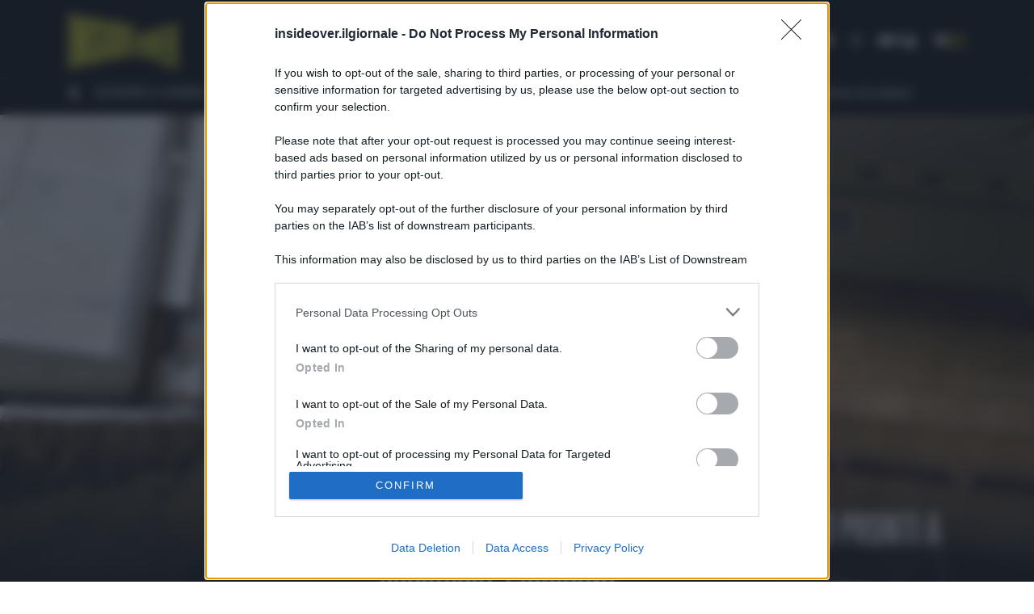

--- FILE ---
content_type: text/html; charset=UTF-8
request_url: https://it.insideover.com/politica/perche-i-repubblicani-americani-sono-pronti-a-scaricare-lucraina.html
body_size: 17363
content:
<!doctype html><html lang=it-IT><head><meta charset="utf-8"><meta http-equiv="x-ua-compatible" content="ie=edge"><meta name="viewport" content="width=device-width, initial-scale=1.0, user-scalable=0, minimum-scale=1.0, maximum-scale=1.0, shrink-to-fit=no"> <script async src="https://www.googletagmanager.com/gtag/js?id=G-MY35HHRN46"></script> <script>window.dataLayer = window.dataLayer || [];
      function gtag(){dataLayer.push(arguments);}
      gtag('js', new Date());

      gtag('config', 'G-MY35HHRN46');</script> <script src=https://assets.evolutionadv.it/insideover_com/insideover_com.new.js></script> <meta name='robots' content='index, follow, max-image-preview:large, max-snippet:-1, max-video-preview:-1'><style>img:is([sizes="auto" i], [sizes^="auto," i]){contain-intrinsic-size:3000px 1500px}</style><link rel=amphtml href=https://it.insideover.com/politica/perche-i-repubblicani-americani-sono-pronti-a-scaricare-lucraina.html/amp><title>Perché i repubblicani americani sono pronti a scaricare l&#039;Ucraina</title><meta name="description" content="Il partito repubblicano non vuole più aiutare Kiev. In ballo ci sono troppi soldi. E pure obiettivi più importanti in politica estera"><link rel=canonical href=https://it.insideover.com/politica/perche-i-repubblicani-americani-sono-pronti-a-scaricare-lucraina.html><meta property="og:locale" content="it_IT"><meta property="og:type" content="article"><meta property="og:title" content="Perché i repubblicani americani sono pronti a scaricare l&#039;Ucraina"><meta property="og:description" content="Il partito repubblicano non vuole più aiutare Kiev. In ballo ci sono troppi soldi. E pure obiettivi più importanti in politica estera"><meta property="og:url" content="https://it.insideover.com/politica/perche-i-repubblicani-americani-sono-pronti-a-scaricare-lucraina.html"><meta property="og:site_name" content="InsideOver"><meta property="article:published_time" content="2023-03-26T14:28:46+00:00"><meta property="article:modified_time" content="2023-03-26T14:28:48+00:00"><meta property="og:image" content="https://media.insideover.com/wp-content/uploads/2023/02/Agenzia_Fotogramma_FGR3756096-2-scaled.jpg"><meta property="og:image:width" content="2560"><meta property="og:image:height" content="1707"><meta property="og:image:type" content="image/jpeg"><meta name="author" content="Marco Valle"><meta name="twitter:card" content="summary_large_image"><meta name="twitter:label1" content="Scritto da"><meta name="twitter:data1" content="Marco Valle"><meta name="twitter:label2" content="Tempo di lettura stimato"><meta name="twitter:data2" content="3 minuti"> <script type=application/ld+json class=yoast-schema-graph>{"@context":"https://schema.org","@graph":[{"@type":"WebPage","@id":"https://it.insideover.com/politica/perche-i-repubblicani-americani-sono-pronti-a-scaricare-lucraina.html","url":"https://it.insideover.com/politica/perche-i-repubblicani-americani-sono-pronti-a-scaricare-lucraina.html","name":"Perché i repubblicani americani sono pronti a scaricare l'Ucraina","isPartOf":{"@id":"https://it.insideover.com/#website"},"primaryImageOfPage":{"@id":"https://it.insideover.com/politica/perche-i-repubblicani-americani-sono-pronti-a-scaricare-lucraina.html#primaryimage"},"image":{"@id":"https://it.insideover.com/politica/perche-i-repubblicani-americani-sono-pronti-a-scaricare-lucraina.html#primaryimage"},"thumbnailUrl":"https://media.insideover.com/wp-content/uploads/2023/02/Agenzia_Fotogramma_FGR3756096-2-scaled.jpg","datePublished":"2023-03-26T14:28:46+00:00","dateModified":"2023-03-26T14:28:48+00:00","author":{"@id":"https://it.insideover.com/#/schema/person/5e789500c44021d4fcbb4b86e4e86ff7"},"description":"Il partito repubblicano non vuole più aiutare Kiev. In ballo ci sono troppi soldi. E pure obiettivi più importanti in politica estera","breadcrumb":{"@id":"https://it.insideover.com/politica/perche-i-repubblicani-americani-sono-pronti-a-scaricare-lucraina.html#breadcrumb"},"inLanguage":"it-IT","potentialAction":[{"@type":"ReadAction","target":["https://it.insideover.com/politica/perche-i-repubblicani-americani-sono-pronti-a-scaricare-lucraina.html"]}]},{"@type":"ImageObject","inLanguage":"it-IT","@id":"https://it.insideover.com/politica/perche-i-repubblicani-americani-sono-pronti-a-scaricare-lucraina.html#primaryimage","url":"https://media.insideover.com/wp-content/uploads/2023/02/Agenzia_Fotogramma_FGR3756096-2-scaled.jpg","contentUrl":"https://media.insideover.com/wp-content/uploads/2023/02/Agenzia_Fotogramma_FGR3756096-2-scaled.jpg","width":2560,"height":1707,"caption":"Ucraina - Esercito Ucraino insieme a civili armati guerra Ukraine Russia, fronte occidentale (UCRAINA - 2022-03-08, Carlo Cozzoli) p.s. la foto e' utilizzabile nel rispetto del contesto in cui e' stata scattata, e senza intento diffamatorio del decoro delle persone rappresentate (FOTO REPERTORIO - 2023-02-24, Carlo Cozzoli) p.s. la foto e' utilizzabile nel rispetto del contesto in cui e' stata scattata, e senza intento diffamatorio del decoro delle persone rappresentate"},{"@type":"BreadcrumbList","@id":"https://it.insideover.com/politica/perche-i-repubblicani-americani-sono-pronti-a-scaricare-lucraina.html#breadcrumb","itemListElement":[{"@type":"ListItem","position":1,"name":"Home","item":"https://it.insideover.com/"},{"@type":"ListItem","position":2,"name":"Articoli","item":"https://it.insideover.com/articoli"},{"@type":"ListItem","position":3,"name":"Perché i repubblicani americani sono pronti a scaricare l&#8217;Ucraina"}]},{"@type":"WebSite","@id":"https://it.insideover.com/#website","url":"https://it.insideover.com/","name":"InsideOver","description":"Inside the news Over the world","potentialAction":[{"@type":"SearchAction","target":{"@type":"EntryPoint","urlTemplate":"https://it.insideover.com/?s={search_term_string}"},"query-input":{"@type":"PropertyValueSpecification","valueRequired":true,"valueName":"search_term_string"}}],"inLanguage":"it-IT"},{"@type":"Person","@id":"https://it.insideover.com/#/schema/person/5e789500c44021d4fcbb4b86e4e86ff7","name":"Marco Valle","image":{"@type":"ImageObject","inLanguage":"it-IT","@id":"https://it.insideover.com/#/schema/person/image/","url":"https://secure.gravatar.com/avatar/8cd6979255fbd3e292b4d938969266e7c37323896dfbcd93cf32ce5bf87b49c5?s=96&d=mm&r=g","contentUrl":"https://secure.gravatar.com/avatar/8cd6979255fbd3e292b4d938969266e7c37323896dfbcd93cf32ce5bf87b49c5?s=96&d=mm&r=g","caption":"Marco Valle"}}]}</script> <link rel=stylesheet id=wp-block-library-css href='https://it.insideover.com/wp-includes/css/dist/block-library/style.min.css?ver=6.8.2' type=text/css media=all><style id=global-styles-inline-css>/*<![CDATA[*/:root{--wp--preset--aspect-ratio--square:1;--wp--preset--aspect-ratio--4-3:4/3;--wp--preset--aspect-ratio--3-4:3/4;--wp--preset--aspect-ratio--3-2:3/2;--wp--preset--aspect-ratio--2-3:2/3;--wp--preset--aspect-ratio--16-9:16/9;--wp--preset--aspect-ratio--9-16:9/16;--wp--preset--color--black:#000;--wp--preset--color--cyan-bluish-gray:#abb8c3;--wp--preset--color--white:#fff;--wp--preset--color--pale-pink:#f78da7;--wp--preset--color--vivid-red:#cf2e2e;--wp--preset--color--luminous-vivid-orange:#ff6900;--wp--preset--color--luminous-vivid-amber:#fcb900;--wp--preset--color--light-green-cyan:#7bdcb5;--wp--preset--color--vivid-green-cyan:#00d084;--wp--preset--color--pale-cyan-blue:#8ed1fc;--wp--preset--color--vivid-cyan-blue:#0693e3;--wp--preset--color--vivid-purple:#9b51e0;--wp--preset--gradient--vivid-cyan-blue-to-vivid-purple:linear-gradient(135deg,rgba(6,147,227,1) 0%,rgb(155,81,224) 100%);--wp--preset--gradient--light-green-cyan-to-vivid-green-cyan:linear-gradient(135deg,rgb(122,220,180) 0%,rgb(0,208,130) 100%);--wp--preset--gradient--luminous-vivid-amber-to-luminous-vivid-orange:linear-gradient(135deg,rgba(252,185,0,1) 0%,rgba(255,105,0,1) 100%);--wp--preset--gradient--luminous-vivid-orange-to-vivid-red:linear-gradient(135deg,rgba(255,105,0,1) 0%,rgb(207,46,46) 100%);--wp--preset--gradient--very-light-gray-to-cyan-bluish-gray:linear-gradient(135deg,rgb(238,238,238) 0%,rgb(169,184,195) 100%);--wp--preset--gradient--cool-to-warm-spectrum:linear-gradient(135deg,rgb(74,234,220) 0%,rgb(151,120,209) 20%,rgb(207,42,186) 40%,rgb(238,44,130) 60%,rgb(251,105,98) 80%,rgb(254,248,76) 100%);--wp--preset--gradient--blush-light-purple:linear-gradient(135deg,rgb(255,206,236) 0%,rgb(152,150,240) 100%);--wp--preset--gradient--blush-bordeaux:linear-gradient(135deg,rgb(254,205,165) 0%,rgb(254,45,45) 50%,rgb(107,0,62) 100%);--wp--preset--gradient--luminous-dusk:linear-gradient(135deg,rgb(255,203,112) 0%,rgb(199,81,192) 50%,rgb(65,88,208) 100%);--wp--preset--gradient--pale-ocean:linear-gradient(135deg,rgb(255,245,203) 0%,rgb(182,227,212) 50%,rgb(51,167,181) 100%);--wp--preset--gradient--electric-grass:linear-gradient(135deg,rgb(202,248,128) 0%,rgb(113,206,126) 100%);--wp--preset--gradient--midnight:linear-gradient(135deg,rgb(2,3,129) 0%,rgb(40,116,252) 100%);--wp--preset--font-size--small:13px;--wp--preset--font-size--medium:20px;--wp--preset--font-size--large:36px;--wp--preset--font-size--x-large:42px;--wp--preset--spacing--20:0.44rem;--wp--preset--spacing--30:0.67rem;--wp--preset--spacing--40:1rem;--wp--preset--spacing--50:1.5rem;--wp--preset--spacing--60:2.25rem;--wp--preset--spacing--70:3.38rem;--wp--preset--spacing--80:5.06rem;--wp--preset--shadow--natural:6px 6px 9px rgba(0, 0, 0, 0.2);--wp--preset--shadow--deep:12px 12px 50px rgba(0, 0, 0, 0.4);--wp--preset--shadow--sharp:6px 6px 0px rgba(0, 0, 0, 0.2);--wp--preset--shadow--outlined:6px 6px 0px -3px rgba(255, 255, 255, 1), 6px 6px rgba(0, 0, 0, 1);--wp--preset--shadow--crisp:6px 6px 0px rgba(0, 0, 0, 1)}:where(body){margin:0}.wp-site-blocks>.alignleft{float:left;margin-right:2em}.wp-site-blocks>.alignright{float:right;margin-left:2em}.wp-site-blocks>.aligncenter{justify-content:center;margin-left:auto;margin-right:auto}:where(.is-layout-flex){gap:0.5em}:where(.is-layout-grid){gap:0.5em}.is-layout-flow>.alignleft{float:left;margin-inline-start:0;margin-inline-end:2em}.is-layout-flow>.alignright{float:right;margin-inline-start:2em;margin-inline-end:0}.is-layout-flow>.aligncenter{margin-left:auto !important;margin-right:auto !important}.is-layout-constrained>.alignleft{float:left;margin-inline-start:0;margin-inline-end:2em}.is-layout-constrained>.alignright{float:right;margin-inline-start:2em;margin-inline-end:0}.is-layout-constrained>.aligncenter{margin-left:auto !important;margin-right:auto !important}.is-layout-constrained>:where(:not(.alignleft):not(.alignright):not(.alignfull)){margin-left:auto !important;margin-right:auto !important}body .is-layout-flex{display:flex}.is-layout-flex{flex-wrap:wrap;align-items:center}.is-layout-flex>:is(*,div){margin:0}body .is-layout-grid{display:grid}.is-layout-grid>:is(*,div){margin:0}body{padding-top:0px;padding-right:0px;padding-bottom:0px;padding-left:0px}a:where(:not(.wp-element-button)){text-decoration:underline}:root :where(.wp-element-button,.wp-block-button__link){background-color:#32373c;border-width:0;color:#fff;font-family:inherit;font-size:inherit;line-height:inherit;padding:calc(0.667em + 2px) calc(1.333em + 2px);text-decoration:none}.has-black-color{color:var(--wp--preset--color--black) !important}.has-cyan-bluish-gray-color{color:var(--wp--preset--color--cyan-bluish-gray) !important}.has-white-color{color:var(--wp--preset--color--white) !important}.has-pale-pink-color{color:var(--wp--preset--color--pale-pink) !important}.has-vivid-red-color{color:var(--wp--preset--color--vivid-red) !important}.has-luminous-vivid-orange-color{color:var(--wp--preset--color--luminous-vivid-orange) !important}.has-luminous-vivid-amber-color{color:var(--wp--preset--color--luminous-vivid-amber) !important}.has-light-green-cyan-color{color:var(--wp--preset--color--light-green-cyan) !important}.has-vivid-green-cyan-color{color:var(--wp--preset--color--vivid-green-cyan) !important}.has-pale-cyan-blue-color{color:var(--wp--preset--color--pale-cyan-blue) !important}.has-vivid-cyan-blue-color{color:var(--wp--preset--color--vivid-cyan-blue) !important}.has-vivid-purple-color{color:var(--wp--preset--color--vivid-purple) !important}.has-black-background-color{background-color:var(--wp--preset--color--black) !important}.has-cyan-bluish-gray-background-color{background-color:var(--wp--preset--color--cyan-bluish-gray) !important}.has-white-background-color{background-color:var(--wp--preset--color--white) !important}.has-pale-pink-background-color{background-color:var(--wp--preset--color--pale-pink) !important}.has-vivid-red-background-color{background-color:var(--wp--preset--color--vivid-red) !important}.has-luminous-vivid-orange-background-color{background-color:var(--wp--preset--color--luminous-vivid-orange) !important}.has-luminous-vivid-amber-background-color{background-color:var(--wp--preset--color--luminous-vivid-amber) !important}.has-light-green-cyan-background-color{background-color:var(--wp--preset--color--light-green-cyan) !important}.has-vivid-green-cyan-background-color{background-color:var(--wp--preset--color--vivid-green-cyan) !important}.has-pale-cyan-blue-background-color{background-color:var(--wp--preset--color--pale-cyan-blue) !important}.has-vivid-cyan-blue-background-color{background-color:var(--wp--preset--color--vivid-cyan-blue) !important}.has-vivid-purple-background-color{background-color:var(--wp--preset--color--vivid-purple) !important}.has-black-border-color{border-color:var(--wp--preset--color--black) !important}.has-cyan-bluish-gray-border-color{border-color:var(--wp--preset--color--cyan-bluish-gray) !important}.has-white-border-color{border-color:var(--wp--preset--color--white) !important}.has-pale-pink-border-color{border-color:var(--wp--preset--color--pale-pink) !important}.has-vivid-red-border-color{border-color:var(--wp--preset--color--vivid-red) !important}.has-luminous-vivid-orange-border-color{border-color:var(--wp--preset--color--luminous-vivid-orange) !important}.has-luminous-vivid-amber-border-color{border-color:var(--wp--preset--color--luminous-vivid-amber) !important}.has-light-green-cyan-border-color{border-color:var(--wp--preset--color--light-green-cyan) !important}.has-vivid-green-cyan-border-color{border-color:var(--wp--preset--color--vivid-green-cyan) !important}.has-pale-cyan-blue-border-color{border-color:var(--wp--preset--color--pale-cyan-blue) !important}.has-vivid-cyan-blue-border-color{border-color:var(--wp--preset--color--vivid-cyan-blue) !important}.has-vivid-purple-border-color{border-color:var(--wp--preset--color--vivid-purple) !important}.has-vivid-cyan-blue-to-vivid-purple-gradient-background{background:var(--wp--preset--gradient--vivid-cyan-blue-to-vivid-purple) !important}.has-light-green-cyan-to-vivid-green-cyan-gradient-background{background:var(--wp--preset--gradient--light-green-cyan-to-vivid-green-cyan) !important}.has-luminous-vivid-amber-to-luminous-vivid-orange-gradient-background{background:var(--wp--preset--gradient--luminous-vivid-amber-to-luminous-vivid-orange) !important}.has-luminous-vivid-orange-to-vivid-red-gradient-background{background:var(--wp--preset--gradient--luminous-vivid-orange-to-vivid-red) !important}.has-very-light-gray-to-cyan-bluish-gray-gradient-background{background:var(--wp--preset--gradient--very-light-gray-to-cyan-bluish-gray) !important}.has-cool-to-warm-spectrum-gradient-background{background:var(--wp--preset--gradient--cool-to-warm-spectrum) !important}.has-blush-light-purple-gradient-background{background:var(--wp--preset--gradient--blush-light-purple) !important}.has-blush-bordeaux-gradient-background{background:var(--wp--preset--gradient--blush-bordeaux) !important}.has-luminous-dusk-gradient-background{background:var(--wp--preset--gradient--luminous-dusk) !important}.has-pale-ocean-gradient-background{background:var(--wp--preset--gradient--pale-ocean) !important}.has-electric-grass-gradient-background{background:var(--wp--preset--gradient--electric-grass) !important}.has-midnight-gradient-background{background:var(--wp--preset--gradient--midnight) !important}.has-small-font-size{font-size:var(--wp--preset--font-size--small) !important}.has-medium-font-size{font-size:var(--wp--preset--font-size--medium) !important}.has-large-font-size{font-size:var(--wp--preset--font-size--large) !important}.has-x-large-font-size{font-size:var(--wp--preset--font-size--x-large) !important}:where(.wp-block-post-template.is-layout-flex){gap:1.25em}:where(.wp-block-post-template.is-layout-grid){gap:1.25em}:where(.wp-block-columns.is-layout-flex){gap:2em}:where(.wp-block-columns.is-layout-grid){gap:2em}:root :where(.wp-block-pullquote){font-size:1.5em;line-height:1.6}/*]]>*/</style><link rel=stylesheet id=gn-frontend-gnfollow-style-css href='https://it.insideover.com/wp-content/plugins/gn-publisher/assets/css/gn-frontend-gnfollow.min.css?ver=1.5.23' type=text/css media=all><link rel=stylesheet id=woocommerce-layout-css href='https://it.insideover.com/wp-content/plugins/woocommerce/assets/css/woocommerce-layout.css?ver=10.0.4' type=text/css media=all><link rel=stylesheet id=woocommerce-smallscreen-css href='https://it.insideover.com/wp-content/plugins/woocommerce/assets/css/woocommerce-smallscreen.css?ver=10.0.4' type=text/css media='only screen and (max-width: 768px)'><link rel=stylesheet id=woocommerce-general-css href='https://it.insideover.com/wp-content/plugins/woocommerce/assets/css/woocommerce.css?ver=10.0.4' type=text/css media=all><style id=woocommerce-inline-inline-css>.woocommerce form .form-row .required{visibility:visible}</style><link rel=stylesheet id=brands-styles-css href='https://it.insideover.com/wp-content/plugins/woocommerce/assets/css/brands.css?ver=10.0.4' type=text/css media=all><link rel=stylesheet id=ywsbs-plans-css href='https://it.insideover.com/wp-content/plugins/yith-woocommerce-subscription-premium/assets/css/ywsbs-plans.css?ver=4.12.0' type=text/css media=all><link rel=stylesheet id=yith_ywsbs_frontend-css href='https://it.insideover.com/wp-content/plugins/yith-woocommerce-subscription-premium/assets/css/frontend.css?ver=4.12.0' type=text/css media=all><style id=yith_ywsbs_frontend-inline-css>.ywsbs-signup-fee{color:#467484}.ywsbs-trial-period{color:#467484}span.status.active{color:#b2ac00}span.status.paused{color:#34495e}span.status.pending{color:#d38a0b}span.status.overdue{color:#d35400}span.status.trial{color:#8e44ad}span.status.cancelled{color:#c0392b}span.status.expired{color:#bdc3c7}span.status.suspended{color:#e74c3c}</style><link rel=stylesheet id=sage/main.css-css href='https://it.insideover.com/wp-content/themes/insideover/dist/styles/main.css?ver=290920250225' type=text/css media=all> <script type=text/template id=tmpl-variation-template>
	<div class=woocommerce-variation-description>{{{ data.variation.variation_description }}}</div>
	<div class=woocommerce-variation-price>{{{ data.variation.price_html }}}</div>
	<div class=woocommerce-variation-availability>{{{ data.variation.availability_html }}}</div>
</script> <script type=text/template id=tmpl-unavailable-variation-template>
	<p role=alert>Questo prodotto non è disponibile. Scegli un&#039;altra combinazione.</p>
</script> <script src=https://it.insideover.com/wp-includes/js/jquery/jquery.min.js id=jquery-js></script> <script src="https://it.insideover.com/wp-content/plugins/woocommerce/assets/js/jquery-blockui/jquery.blockUI.min.js?ver=2.7.0-wc.10.0.4" id=jquery-blockui-js data-wp-strategy=defer></script> <script id=wc-add-to-cart-js-extra>var wc_add_to_cart_params = {"ajax_url":"\/wp-admin\/admin-ajax.php","wc_ajax_url":"\/?wc-ajax=%%endpoint%%","i18n_view_cart":"Visualizza carrello","cart_url":"https:\/\/it.insideover.com\/carrello","is_cart":"","cart_redirect_after_add":"no"};</script> <script src="https://it.insideover.com/wp-content/plugins/woocommerce/assets/js/frontend/add-to-cart.min.js?ver=10.0.4" id=wc-add-to-cart-js defer=defer data-wp-strategy=defer></script> <script src="https://it.insideover.com/wp-content/plugins/woocommerce/assets/js/js-cookie/js.cookie.min.js?ver=2.1.4-wc.10.0.4" id=js-cookie-js defer=defer data-wp-strategy=defer></script> <script id=woocommerce-js-extra>var woocommerce_params = {"ajax_url":"\/wp-admin\/admin-ajax.php","wc_ajax_url":"\/?wc-ajax=%%endpoint%%","i18n_password_show":"Mostra password","i18n_password_hide":"Nascondi password"};</script> <script src="https://it.insideover.com/wp-content/plugins/woocommerce/assets/js/frontend/woocommerce.min.js?ver=10.0.4" id=woocommerce-js defer=defer data-wp-strategy=defer></script> <script src="https://it.insideover.com/wp-includes/js/underscore.min.js?ver=1.13.7" id=underscore-js></script> <script id=wp-util-js-extra>var _wpUtilSettings = {"ajax":{"url":"\/wp-admin\/admin-ajax.php"}};</script> <script src="https://it.insideover.com/wp-includes/js/wp-util.min.js?ver=6.8.2" id=wp-util-js></script> <link rel=https://api.w.org/ href=https://it.insideover.com/wp-json/ ><link rel=alternate title=JSON type=application/json href=https://it.insideover.com/wp-json/wp/v2/posts/389899><link rel=EditURI type=application/rsd+xml title=RSD href=https://it.insideover.com/xmlrpc.php?rsd><meta name="generator" content="WordPress 6.8.2"><meta name="generator" content="WooCommerce 10.0.4"><link rel=shortlink href='https://it.insideover.com/?p=389899'><link rel=alternate title="oEmbed (JSON)" type=application/json+oembed href="https://it.insideover.com/wp-json/oembed/1.0/embed?url=https%3A%2F%2Fit.insideover.com%2Fpolitica%2Fperche-i-repubblicani-americani-sono-pronti-a-scaricare-lucraina.html"><link rel=alternate title="oEmbed (XML)" type=text/xml+oembed href="https://it.insideover.com/wp-json/oembed/1.0/embed?url=https%3A%2F%2Fit.insideover.com%2Fpolitica%2Fperche-i-repubblicani-americani-sono-pronti-a-scaricare-lucraina.html&#038;format=xml"> <!-- Meta Pixel Code --> <script>!function(f,b,e,v,n,t,s)
    {if(f.fbq)return;n=f.fbq=function(){n.callMethod?
    n.callMethod.apply(n,arguments):n.queue.push(arguments)};
    if(!f._fbq)f._fbq=n;n.push=n;n.loaded=!0;n.version='2.0';
    n.queue=[];t=b.createElement(e);t.async=!0;
    t.src=v;s=b.getElementsByTagName(e)[0];
    s.parentNode.insertBefore(t,s)}(window, document,'script',
    'https://connect.facebook.net/en_US/fbevents.js');
    fbq('init', '3926706630890948');
    fbq('track', 'PageView');</script> <noscript> <img height=1 width=1 style=display:none src="https://www.facebook.com/tr?id=3926706630890948&ev=PageView&noscript=1"> </noscript> <!-- End Meta Pixel Code -->	<noscript><style>.woocommerce-product-gallery{opacity:1 !important}</style></noscript><style>.recentcomments a{display:inline !important;padding:0 !important;margin:0 !important}</style><meta name="onesignal" content="wordpress-plugin"> <script>window.OneSignalDeferred = window.OneSignalDeferred || [];

      OneSignalDeferred.push(function(OneSignal) {
        var oneSignal_options = {};
        window._oneSignalInitOptions = oneSignal_options;

        oneSignal_options['serviceWorkerParam'] = { scope: '/' };
oneSignal_options['serviceWorkerPath'] = 'OneSignalSDKWorker.js.php';

        OneSignal.Notifications.setDefaultUrl("https://it.insideover.com");

        oneSignal_options['wordpress'] = true;
oneSignal_options['appId'] = '1d1b13ff-3ef5-4ffe-bb75-6cbea4f107a2';
oneSignal_options['allowLocalhostAsSecureOrigin'] = true;
oneSignal_options['welcomeNotification'] = { };
oneSignal_options['welcomeNotification']['title'] = "";
oneSignal_options['welcomeNotification']['message'] = "Grazie per esserti iscritto!";
oneSignal_options['path'] = "https://it.insideover.com/wp-content/plugins/onesignal-free-web-push-notifications/sdk_files/";
oneSignal_options['safari_web_id'] = "web.onesignal.auto.122898af-6461-4378-9cd0-e897364a2895";
oneSignal_options['promptOptions'] = { };
oneSignal_options['promptOptions']['actionMessage'] = "Ricevi gli ultimi aggiornamenti dal mondo con InsideOver";
oneSignal_options['promptOptions']['acceptButtonText'] = "Ricevi";
oneSignal_options['promptOptions']['cancelButtonText'] = "No, grazie";
              OneSignal.init(window._oneSignalInitOptions);
              OneSignal.Slidedown.promptPush()      });

      function documentInitOneSignal() {
        var oneSignal_elements = document.getElementsByClassName("OneSignal-prompt");

        var oneSignalLinkClickHandler = function(event) { OneSignal.Notifications.requestPermission(); event.preventDefault(); };        for(var i = 0; i < oneSignal_elements.length; i++)
          oneSignal_elements[i].addEventListener('click', oneSignalLinkClickHandler, false);
      }

      if (document.readyState === 'complete') {
           documentInitOneSignal();
      }
      else {
           window.addEventListener("load", function(event){
               documentInitOneSignal();
          });
      }</script> <link rel=icon href=https://media.insideover.com/wp-content/uploads/2019/04/cropped-logo-favicon-150x150.png sizes=32x32><link rel=icon href=https://media.insideover.com/wp-content/uploads/2019/04/cropped-logo-favicon-300x300.png sizes=192x192><link rel=apple-touch-icon href=https://media.insideover.com/wp-content/uploads/2019/04/cropped-logo-favicon-300x300.png><meta name="msapplication-TileImage" content="https://media.insideover.com/wp-content/uploads/2019/04/cropped-logo-favicon-300x300.png"><style id=wp-custom-css>.ywsbs-dropdown-wrapper{display:block;font-weight:bold;margin:16px 0}.ywsbs-dropdown-wrapper>a{outline:none;color:#212529;background-color:#eae522;border-color:#eae522;font-size:12px;padding:8px 12px}</style></head><body class="wp-singular post-template-default single single-post postid-389899 single-format-standard wp-embed-responsive wp-theme-insideoverresources it theme-insideover/resources woocommerce-no-js perche-i-repubblicani-americani-sono-pronti-a-scaricare-lucraina.html app-data index-data singular-data single-data single-post-data single-post-perche-i-repubblicani-americani-sono-pronti-a-scaricare-lucraina-data"><div class=nav-wrapper><nav class="navbar main-nav  navbar-dark social-menu"><div class=container><div class=inside-menu><div class=row><div class=col-3><div class=logo-header> <a href=https://it.insideover.com> <svg version=1.1 id=mainlogo xmlns=http://www.w3.org/2000/svg xmlns:xlink=http://www.w3.org/1999/xlink x=0px y=0px viewBox="0 0 139.8 72.5" style="enable-background:new 0 0 139.8 72.5;" xml:space=preserve> <g> <path d=M6.5,1.2V71L0,72.5V0L6.5,1.2z></path> <path d=M18.5,3.5l6.4,1.2v62.2l-6.4,1.4l-2.7-31.3l0,31.9l-6.6,1.5V1.7L15.6,3l2.8,30.3L18.5,3.5z></path> <path d=M43.2,34.6v24.9l-3.7,4.1l-8.4,1.9l-3.6-3.2V40l6.5-0.2V58l2.7-0.4V39.4l-9.2-7.7V9.2l3.6-3.3l8.9,1.7l3.1,4V27l-6.4-0.4l0-12.9l-2.7-0.4l-0.2,13.6L43.2,34.6z></path> <path d=M52.5,9.9v50.9l-6.5,1.5V8.7L52.5,9.9z></path> <path d=M73.4,56.2V13.9l11.8,2.2v4.7L79.9,20v11.4l5.3,0.1v4.4l-5.3,0.2V50l5.3-0.9v4.4L73.4,56.2z></path> <path d=M101.8,24l5.1-1.4l1.6,24.2l1.4-25l5-1.4l-3.6,41.7l-6.1-2.3L101.8,24z></path> <path d=M115.9,63.8V20.1l9.6-2.7v6l-4.6,1v13.4l4.6,0.1v6.1l-4.5-0.2V60l4.5,1.5v5.8L115.9,63.8z></path> <path d="M139.8,17.2l-2.5-3L127,17l0.1,50.9l4.9,1.9V44.5l2.8,0.2v26l4.9,1.8V43.6l-1.3-2.5l1.3-2.7V17.2z M134.9,38l-2.8,0V21.9l2.8-0.6V38z"></path> <path d="M87.6,27.8v25.7l12.6,4.6V24.3L87.6,27.8z M95.3,51.8L92.6,51V30.8l2.7-0.7V51.8z"></path> <path d="M67.4,12.8l-12.3-2.4v49.7l11.2-2.5l4.4-4.2V16.3L67.4,12.8z M64.3,52.7l-2.7,0.4V17.3l2.7,0.4V52.7z"></path> </g> </svg> </a></div></div><div class="col-9 d-flex justify-content-between align-items-center"> <span class="claim-menu d-none d-lg-block">Inside the news Over the world</span><div class="utility-menu d-flex flex-wrap align-items-center justify-content-end"><ul class="list-inline d-none d-sm-block"> <li class=list-inline-item> <a href=https://www.facebook.com/insideoveritalia/ target=_blank rel=noopener title=Facebook> <i class="fab fa-facebook-f"></i> </a> </li> <li class=list-inline-item> <a href=https://x.com/insideoverita target=_blank rel=noopener title=X> <i class="fab fa-twitter"></i> </a> </li> <li class=list-inline-item> <a href=https://www.instagram.com/insideover/ target=_blank rel=noopener title=Instagram> <i class="fab fa-instagram"></i> </a> </li> <li class=list-inline-item> <a href=https://www.youtube.com/c/insideover target=_blank rel=noopener title=YouTube> <i class="fab fa-youtube"></i> </a> </li></ul><ul class="language-switcher list-inline"> <li class=list-inline-item> <span id=search-toggl-it title="Cerca nel sito" role=button> <i class="fas fa-search"></i> </span> </li></ul><ul class="list-inline mb-0"> <li class=list-inline-item> <a href=https://it.insideover.com/mio-account title=Account> <i class="fas fa-user"></i> </a> </li> <li class=list-inline-item> <a href=https://it.insideover.com/carrello title=Carrello> <i class="fas fa-cart-arrow-down"></i> </a> </li></ul><div class="hamburger d-flex align-items-center"> <button class="navbar-toggler collapsed"> <span class="icon-bar top-bar"></span> <span class="icon-bar middle-bar"></span> <span class="icon-bar bottom-bar"></span> <span class=sr-only>Toggle navigation</span> <i class="fas fa-times"></i> </button></div></div></div></div></div></div><div class=topic-menu-container><div class=container><div class="topic-bar d-flex"> <span class="hot-topic-title pr-1"><i class="fas fa-fire-alt"></i></span><div class=menu-topic-it-container><ul id=menu-topic-it-1 class="topic-menu mb-0 list-unstyled"><li class="menu-item menu-item-type-custom menu-item-object-custom menu-item-496998"><a href=https://it.insideover.com/academy>SCOPRI I CORSI</a></li> <li class="menu-item menu-item-type-custom menu-item-object-custom menu-item-493635"><a href=https://it.insideover.com/topic/media-potere>Media e Potere</a></li> <li class="menu-item menu-item-type-custom menu-item-object-custom menu-item-492557"><a href=https://it.insideover.com/segnalazioni-protette>SEGNALAZIONI PROTETTE</a></li> <li class="menu-item menu-item-type-custom menu-item-object-custom menu-item-464682"><a href=https://it.insideover.com/topic/guerra-di-gaza>Gaza</a></li> <li class="menu-item menu-item-type-custom menu-item-object-custom menu-item-465193"><a href=https://it.insideover.com/topic/osint>OSINT</a></li> <li class="menu-item menu-item-type-custom menu-item-object-custom menu-item-469524"><a href=https://it.insideover.com/topic/geopolitica-della-salute>Geopolitica della salute</a></li> <li class="menu-item menu-item-type-custom menu-item-object-custom menu-item-491581"><a href=https://it.insideover.com/topic/economia-circolare>Economia circolare</a></li></ul></div></div></div></div><div class=progress-container><div class=progress-bar id=myBar></div></div><div id=searchResponsive class="animated bounceInRight"><div class=container><div class=col-md-12><form id=search-form-wp action=https://it.insideover.com/ > <input id=wp-search-input class=search-input type=text name=s> <img src=https://it.insideover.com/wp-content/themes/insideover/dist/images/x.png class="fas closingspan"></form></div></div></div></nav><div id=navbarResponsive class="animated bounceInRight"><div class=container><h3>TEMI</h3><div class=menu-temi-container><ul id=menu-temi class="menu-category-list list-unstyled"><li id=menu-item-418982 class="menu-item menu-item-type-taxonomy menu-item-object-category menu-item-418982"><a href=https://it.insideover.com/category/ambiente>Ambiente</a></li> <li id=menu-item-469296 class="menu-item menu-item-type-taxonomy menu-item-object-category menu-item-469296"><a href=https://it.insideover.com/category/investimenti-e-trading>Borsa e Trading</a></li> <li id=menu-item-418983 class="menu-item menu-item-type-taxonomy menu-item-object-category menu-item-418983"><a href=https://it.insideover.com/category/criminalita>Criminalità</a></li> <li id=menu-item-418984 class="menu-item menu-item-type-taxonomy menu-item-object-category menu-item-418984"><a href=https://it.insideover.com/category/difesa>Difesa</a></li> <li id=menu-item-418985 class="menu-item menu-item-type-taxonomy menu-item-object-category menu-item-418985"><a href=https://it.insideover.com/category/donne>Donne</a></li> <li id=menu-item-418986 class="menu-item menu-item-type-taxonomy menu-item-object-category menu-item-418986"><a href=https://it.insideover.com/category/economia>Economia e Finanza</a></li> <li id=menu-item-418987 class="menu-item menu-item-type-taxonomy menu-item-object-category menu-item-418987"><a href=https://it.insideover.com/category/energia>Energia</a></li> <li id=menu-item-469297 class="menu-item menu-item-type-taxonomy menu-item-object-category menu-item-469297"><a href=https://it.insideover.com/category/geopolitica-della-salute>Geopolitica della salute</a></li> <li id=menu-item-418988 class="menu-item menu-item-type-taxonomy menu-item-object-category menu-item-418988"><a href=https://it.insideover.com/category/guerra>Guerra</a></li> <li id=menu-item-418989 class="menu-item menu-item-type-taxonomy menu-item-object-category menu-item-418989"><a href=https://it.insideover.com/category/migrazioni>Migrazioni</a></li> <li id=menu-item-418990 class="menu-item menu-item-type-taxonomy menu-item-object-category menu-item-418990"><a href=https://it.insideover.com/category/nazionalismi>Nazionalismi</a></li> <li id=menu-item-418991 class="menu-item menu-item-type-taxonomy menu-item-object-category current-post-ancestor current-menu-parent current-post-parent menu-item-418991"><a href=https://it.insideover.com/category/politica>Politica</a></li> <li id=menu-item-418992 class="menu-item menu-item-type-taxonomy menu-item-object-category menu-item-418992"><a href=https://it.insideover.com/category/religioni>Religioni</a></li> <li id=menu-item-418993 class="menu-item menu-item-type-taxonomy menu-item-object-category menu-item-418993"><a href=https://it.insideover.com/category/societa>Società</a></li> <li id=menu-item-418994 class="menu-item menu-item-type-taxonomy menu-item-object-category menu-item-418994"><a href=https://it.insideover.com/category/storia>Storia</a></li> <li id=menu-item-418995 class="menu-item menu-item-type-taxonomy menu-item-object-category menu-item-418995"><a href=https://it.insideover.com/category/tecnologia>Tecnologia</a></li> <li id=menu-item-418996 class="menu-item menu-item-type-taxonomy menu-item-object-category menu-item-418996"><a href=https://it.insideover.com/category/terrorismo>Terrorismo</a></li></ul></div><div class=menu-primary-menu-container><ul id=menu-primary-menu class=list-unstyled><li id=menu-item-475393 class="menu-item menu-item-type-post_type menu-item-object-page menu-item-475393"><a href=https://it.insideover.com/abbonamenti-standard>ABBONAMENTI STANDARD</a></li> <li id=menu-item-201281 class="menu-item menu-item-type-post_type menu-item-object-page current_page_parent menu-item-201281"><a href=https://it.insideover.com/articoli>ARTICOLI</a></li> <li id=menu-item-325353 class="menu-item menu-item-type-post_type menu-item-object-page menu-item-325353"><a href=https://it.insideover.com/academy>THE NEWSROOM ACADEMY</a></li> <li id=menu-item-202449 class="menu-item menu-item-type-post_type_archive menu-item-object-reportage menu-item-202449"><a href=https://it.insideover.com/reportage>REPORTAGE</a></li> <li id=menu-item-208067 class="menu-item menu-item-type-post_type_archive menu-item-object-video menu-item-208067"><a href=https://it.insideover.com/video>VIDEO</a></li> <li id=menu-item-208560 class="menu-item menu-item-type-post_type_archive menu-item-object-gallery menu-item-208560"><a href=https://it.insideover.com/gallery>GALLERY</a></li></ul></div><div class=menu-secondary-menu-container><ul id=menu-secondary-menu class="small list-unstyled"><li id=menu-item-237486 class="menu-item menu-item-type-post_type menu-item-object-page menu-item-237486"><a href=https://it.insideover.com/chi-siamo>CHI SIAMO</a></li> <li id=menu-item-237487 class="menu-item menu-item-type-post_type menu-item-object-page menu-item-237487"><a href=https://it.insideover.com/diventa-nostro-partner>DIVENTA NOSTRO PARTNER</a></li> <li id=menu-item-204336 class="menu-item menu-item-type-post_type menu-item-object-page menu-item-privacy-policy menu-item-204336"><a rel=privacy-policy href=https://it.insideover.com/privacy-policy>PRIVACY POLICY</a></li> <li id=menu-item-475392 class="menu-item menu-item-type-post_type menu-item-object-page menu-item-475392"><a href=https://it.insideover.com/abbonamenti-standard>ABBONAMENTI STANDARD</a></li></ul></div><ul class="small list-unstyled"> <li class="menu-item list-unstyled-item"> <a href=# onclick=window.optiload.showConsentUi()> PRIVACY SETTINGS </a> </li></ul><div class="menu_social pb-5"><div class=row><div class="col-md-12 social"><h3>SEGUICI SU</h3></div></div><div class="d-flex align-items-center pt-4 pb-3"> <a href=https://www.facebook.com/insideoveritalia/ target=_blank rel=noopener> <i class="fab fa-facebook-f"></i> </a> <a href=https://twitter.com/insideoverita target=_blank rel=noopener> <i class="fab fa-twitter"></i> </a> <a href=https://www.instagram.com/insideover/ target=_blank rel=noopener> <i class="fab fa-instagram"></i> </a> <a href=https://www.youtube.com/c/insideover target=_blank rel=noopener> <i class="fab fa-youtube"></i> </a></div> <span class=pt-3>Inside the news over the world</span></div></div></div></div><div class=gtm-dimensions id=gtm-dimensions data-cd-2=articolo data-cd-4="Marco Valle" data-cd-6=Ucraina data-cd-7="Volodymyr Zelensky" data-cd-8=Politica data-cd-9="Guerra in Ucraina" data-cd-10="2023-03-26 16"></div><div class="wrap  " role=document><div class=scroll-sentinal></div><div class=content><main class=main><div class="apertura single-apertura"> <img width=2560 height=1707 src=https://media.insideover.com/wp-content/uploads/2023/02/Agenzia_Fotogramma_FGR3756096-2-2560x1707.jpg class="attachment-4k-no-crop size-4k-no-crop wp-post-image" alt loading=eager style="object-fit: cover; width: 100%; height: 100%; object-position: center center;" decoding=async srcset="https://media.insideover.com/wp-content/uploads/2023/02/Agenzia_Fotogramma_FGR3756096-2-scaled.jpg 2560w, https://media.insideover.com/wp-content/uploads/2023/02/Agenzia_Fotogramma_FGR3756096-2-scaled.jpg 300w, https://media.insideover.com/wp-content/uploads/2023/02/Agenzia_Fotogramma_FGR3756096-2-scaled.jpg 1024w, https://media.insideover.com/wp-content/uploads/2023/02/Agenzia_Fotogramma_FGR3756096-2-scaled.jpg 768w, https://media.insideover.com/wp-content/uploads/2023/02/Agenzia_Fotogramma_FGR3756096-2-scaled.jpg 1536w, https://media.insideover.com/wp-content/uploads/2023/02/Agenzia_Fotogramma_FGR3756096-2-scaled.jpg 2048w" sizes="(max-width: 2560px) 100vw, 2560px"><div class="content_apertura d-flex align-items-end"><div class=container><div class="col-lg-8 offset-lg-4"> <a href=https://it.insideover.com/politica/perche-i-repubblicani-americani-sono-pronti-a-scaricare-lucraina.html title="Perché i repubblicani americani sono pronti a scaricare l&#8217;Ucraina"><h1>Perché i repubblicani americani sono pronti a scaricare l&#8217;Ucraina</h1> </a></div></div></div></div><div class=apertura-sostienici><div class=infinite-item-end></div><div class=lancio-editoriale style="background-image: url(https://media.insideover.com/wp-content/uploads/2023/05/Stampante_Stampa_Nero.jpg); background-color: #000;"><div class="box-editoriale-container d-flex flex-column justify-content-center"><div class=box-editoriale>ISCRIVITI ALLE ANTEPRIME GRATUITE</div> <a class="btn btn-secondary" href=https://it.insideover.com/academy/dalla-finanza-al-reportage-scopri-i-nuovi-corsi-di-insideover-iscriviti-alle-anteprime-gratuite.html>SCOPRI I NOSTRI CORSI</a></div></div></div><div class=container><div class=post-single><div class=row><aside class="sidebar col-lg-4 mb-5 mb-md-0"><div class="d-lg-block d-none"><div class=newsletter-widget style="max-width: 100%"><h3 class="newsletter_widget__title">Vuoi ricevere le nostre newsletter?</h3><form action=/iscriviti-alla-newsletter/ method=GET> <input type=email placeholder="Inserisci la tua e-mail" name=widget-email required> <input type=submit value="Iscriviti ora" class="btn btn-secondary"></form></div></div><div class="banner-widget mb-4"><div class=sticky-wrapper style=margin-top:10px;><div class="gptslot sticky evo-sidesticky" data-adunitid=5 data-addesktop=true></div></div></div><div class="banner-widget mb-4"><div class="gptslot evo-btf" data-adunitid=3 data-admobile=true></div></div></aside><div class=col-lg-8><div class=jscroll><div><article class="post-389899 post type-post status-publish format-standard has-post-thumbnail hentry category-politica tag-guerra-in-ucraina autori-marco-valle persone-volodymyr-zelensky aree-geografiche-ucraina"><div class=content-article><header class=post-header><div class=row><div class="info-data col-7"> <a href=https://it.insideover.com/category/politica rel="category tag">Politica</a> <span class=category-element>/</span><p class=post-meta> <a href=https://it.insideover.com/autore/marco-valle> <span class=author_meta>Marco Valle </span> </a><div class=post-header__date> <time datetime=2023-03-26T14:28:46+00:00>26 Marzo 2023</time></div></p></div><div class="col-5 text-right"><ul class="post-social list-inline mb-0"> <li class=list-inline-item> <a class=fb href="https://www.facebook.com/sharer/sharer.php?u=https://it.insideover.com/politica/perche-i-repubblicani-americani-sono-pronti-a-scaricare-lucraina.html" target=_blank rel=noopener data-social=facebook> <i class="fab fa-facebook-f"></i> </a> </li> <li class=list-inline-item> <a class=tw href="https://twitter.com/intent/tweet?text=Perché i repubblicani americani sono pronti a scaricare l&#8217;Ucraina&amp;url=https://it.insideover.com/politica/perche-i-repubblicani-americani-sono-pronti-a-scaricare-lucraina.html&amp;via=insideover_ita" target=_blank rel=noopener data-social=twitter > <i class="fab fa-twitter"></i> </a> </li> <li class="list-inline-item d-md-none"> <a class=wh href="whatsapp://send?text=https://it.insideover.com/politica/perche-i-repubblicani-americani-sono-pronti-a-scaricare-lucraina.html" data-action=share/whatsapp/share rel=noopener data-social=whatsapp > <i class="fab fa-whatsapp"></i> </a> </li></ul></div></div></header><div class=entry-content><p>La<strong> guerra in Ucraina</strong> sostenuta e alimentata da <strong>Joe Biden</strong> convince sempre meno i repubblicani americani. Se l’ex vice presidente Mike Pence, ormai inviso dalla base del Grand Old Party, mantiene una linea bipartisan e filo Kiev lo speaker repubblicano della Camera Kevin McCarthy ha appena respinto al mittente l’invito di <strong>Volodomyr Zelensky</strong> a visitare l’Ucraina ribadendo che &#8220;il tempo degli assegni in bianco è terminato&#8221;. Una posizione pienamente condivisa dai deputati di <em>Make America Great Again</em>, la corrente trumpiana e isolazionista che condiziona sempre più gli equilibri del gruppo parlamentare.</p><p>Accanto ai deputati vi sono poi gli altri pezzi da Novanta del partito, tra tutti <strong>Ron DeSantis</strong>, il popolarissimo governatore della Florida e probabile (<strong>Donald Trump</strong> permettendo) prossimo candidato del Gop alla Casa Bianca. Per l’astro nascente dei repubblicani il conflitto si riduce ad &#8220;una disputa territoriale tra Russia ed Ucraina&#8221; e non tocca &#8220;i vitali interessi nazionali statunitensi&#8221;. Di conseguenza basta con l’invio massiccio di armi sofisticate come aerei F16, missili a lunga gittata e tanti denari a fondo perduto. Rispondendo a Tucker Carlson, il giornalista di punta della catena di <em>Fox News</em> (lui pure estremamente critico su Zelensky and <em>friends</em>…), DeSantis ha accusato Biden d’aver svuotato gli arsenali militari e “regalato” la Russia alla Cina, il vero e unico nemico globale degli States. &#8220;Non possiamo dare la priorità a una guerra straniera che non ci riguarda, il tutto a detrimento della nostra sicurezza&#8221;. Per il governatore, autonominatosi campione della lotta all’immigrazione clandestina, la vera emergenza, oltre a Pechino, resta la porosa <strong>frontiera messicana</strong>. Dunque invece di sprecare risorse per la periferica Ucraina serve un massiccio impegno al confine meridionale per fermare l’invasione dei “<em>latinos</em>”.</p><div class="post-strip pt-3 pb-3 d-none d-md-block text-center"> <a href=https://it.insideover.com/course-landing/reportage-la-fotografia-che-racconta class=d-block> <img decoding=async width=810 height=150 src=https://media.insideover.com/wp-content/uploads/2026/01/STRIP-Desktop-CORSO-TAMBORRA-1.jpg class=img-fluid alt srcset="https://media.insideover.com/wp-content/uploads/2026/01/STRIP-Desktop-CORSO-TAMBORRA-1.jpg 810w, https://media.insideover.com/wp-content/uploads/2026/01/STRIP-Desktop-CORSO-TAMBORRA-1.jpg 300w, https://media.insideover.com/wp-content/uploads/2026/01/STRIP-Desktop-CORSO-TAMBORRA-1.jpg 768w, https://media.insideover.com/wp-content/uploads/2026/01/STRIP-Desktop-CORSO-TAMBORRA-1.jpg 600w" sizes="(max-width: 810px) 100vw, 810px"> </a></div><div class="post-strip pt-3 pb-3 d-md-none text-center"> <a href=https://it.insideover.com/course-landing/reportage-la-fotografia-che-racconta class=d-block> <img decoding=async width=320 height=189 src=https://media.insideover.com/wp-content/uploads/2026/01/STRIP-Mobile-CORSO-TAMBORRA-1.jpg class=img-fluid alt srcset="https://media.insideover.com/wp-content/uploads/2026/01/STRIP-Mobile-CORSO-TAMBORRA-1.jpg 320w, https://media.insideover.com/wp-content/uploads/2026/01/STRIP-Mobile-CORSO-TAMBORRA-1.jpg 300w" sizes="(max-width: 320px) 100vw, 320px"> </a></div><p>Affermazioni e toni che trovano concordi Kristi Noem, la potente governatrice del Dakota, per cui l’Ucraina si riduce a &#8220;un Paese di corrotti e affaristi&#8221; e la guerra è nulla più che &#8220;un affare interno dell’Europa&#8221;, e all’influente deputata Marjorie Taylor Green che sposa in pieno la narrazione putiniana ricordando tante le promesse mancate e mai rispettate fatte dalla Nato e da Washington a Mosca sui nuovi equilibri post guerra fredda. &nbsp;</p><p>Poi vi è, ovviamente Trump. Al netto dei suoi noti guai giudiziari “The Donald” mantiene salda la sua presa e il suo fascino sulla base repubblicana, per nulla entusiasta di questa ennesima “<strong>crociata della democrazia</strong>”, e non lesina affondi contro le politiche del disprezzato Biden, rinominato subitamente &#8220;l’uomo della terza guerra mondiale&#8221;. L’ex presidente continua a proporsi come possibile mediatore assicurando che lui solo sarebbe capace di imporre alla due parti una tregua d’armi in &#8220;meno di 24 ore&#8221;.&nbsp; A Sean Hannity, altro commentatore di <em>Fox News</em>, Trump ha così spiegato la sua idea: &#8220;Se fossi presidente avrei negoziato una soluzione politica, accordando al Cremlino la sovranità su una parte delle zone russofone dell’Ucraina. Ci saremmo messi d’accordo senza sparare un colpo. Ma Biden vuole l’apocalisse nucleare&#8221;.</p><div class="d-lg-none mb-4"><div class=newsletter-widget style="max-width: 100%"><h3 class="newsletter_widget__title">Vuoi ricevere le nostre newsletter?</h3><form action=/iscriviti-alla-newsletter/ method=GET> <input type=email placeholder="Inserisci la tua e-mail" name=widget-email required> <input type=submit value="Iscriviti ora" class="btn btn-secondary"></form></div></div><p>Sullo sfondo ovviamente vi sono le turbolenze interne all’interno del Gop. DeSantis, ormai in corsa verso la nomination, si propone come l’erede di Trump, riprendendo le sue tesi di fondo ma distanziandosi pubblicamente dall’ingombrante e assai acciaccato Donald. L’obiettivo è ottenere &#8211; con l’appoggio dell’amico plurimiliardario <strong>Elon Musk</strong>, anch’egli molto critico sui fatti ucraini… &#8211; l’appoggio dei tanti delegati di <em>Make American Great Again</em> e chiudere la partita durante l’estate prossima. &nbsp;Insomma un parricidio perfetto.&nbsp; Resta da vedere e da capire cosa farà Trump. L’uomo è coriaceo e non sembra per nulla intenzionato a farsi pensionare anzitempo. Di certo, in caso di vittoria dei repubblicani alle prossime presidenziali, molte cose cambieranno in politica estera. Chiunque sia il prossimo inquilino della Casa Bianca. Avvertite gli europei e gli ucraini.</p></div><div class="subscriptions-banner p-lg-5 p-4"><div class="subscriptions-banner__text mb-4"><h2 class="subscriptions-banner__title mb-3">Abbonati e diventa uno di noi</h2><p>Se l’articolo che hai appena letto ti è piaciuto, domandati: se non l’avessi letto qui, avrei potuto leggerlo altrove? Se pensi che valga la pena di incoraggiarci e sostenerci, fallo ora.</p></div><div class=text-center><fieldset class="billing-switch mb-4"> <label for=billing-months class="btn btn-sm">Mensile <input type=radio name=billing value=months id=billing-months checked> </label><label for=billing-years class="btn btn-sm">Annuale <input type=radio name=billing value=years id=billing-years> </label></fieldset></div><form action=/carrello method=GET><div class=subscription-list data-billing-cycle=years> <label class=subscription-choice> <span class=subscription-choice__badge>Risparmi 10€</span> <span class=subscription-choice__title> <input type=radio value=446067 id=446067 name=add-to-cart> <span class="subscription-choice__title text-uppercase font-weight-bold"> Base - 50,00€ Annuali<br> </span> </span><span class=subscription-choice__perks><ul class=pricing__features> <li><em>Avrai sempre un <strong>posto riservato</strong> ai nostri eventi</em></li> <li><em>Riceverai il nostro <strong>"briefing settimanale"</strong>, una <strong>newsletter</strong> con tutti i fatti, gli appuntamenti e gli eventi da non perdere</em></li></ul> </span> </label> <label class=subscription-choice> <span class=subscription-choice__badge>Risparmi 20€</span> <span class=subscription-choice__title> <input type=radio value=446085 id=446085 name=add-to-cart> <span class="subscription-choice__title text-uppercase font-weight-bold"> Sostenitore - 100,00€ Annuali<br> </span> </span><span class=subscription-choice__perks> Tutti i servizi inclusi nel piano precedente più:<ul class=pricing__features> <li><em>Leggerai il sito <strong>senza pubblicità</strong></em></li> <li><em>Vedrai tutti i nostri <strong>reportage</strong> in anteprima</em></li> <li><em>Riceverai tutte le nostre <strong>newsletter</strong>*</em></li></ul> <a href=/iscriviti-alla-newsletter title="iscriviti alla newsletter">* Russia, USA, Asia, War/Difesa, Osint</a> </span> </label> <label class=subscription-choice> <span class=subscription-choice__badge>Risparmi 40€</span> <span class=subscription-choice__title> <input type=radio value=446087 id=446087 name=add-to-cart> <span class="subscription-choice__title text-uppercase font-weight-bold"> Amico - 200,00€ Annuali<br> </span> </span><span class=subscription-choice__perks> Tutti i servizi inclusi nei piani precedenti più:<ul class=pricing__features> <li><em><a href=/academy title=title>Avrai diritto a <strong>sconti</strong> su tutti i nostri corsi e workshop</a></em></li> <li><em>Potrai <strong>commentare</strong> tutti gli articoli</em></li></ul> </span> </label></div><div class=subscription-list data-billing-cycle=months> <label class=subscription-choice> <span class=subscription-choice__title> <input type=radio value=446080 id=446080 name=add-to-cart> <span class="subscription-choice__title text-uppercase font-weight-bold"> Base - 5,00€ Mensili<br> </span> </span><span class=subscription-choice__perks><ul class=pricing__features> <li><em>Avrai sempre un <strong>posto riservato</strong> ai nostri eventi</em></li> <li><em>Riceverai il nostro <strong>"briefing settimanale"</strong>, una <strong>newsletter</strong> con tutti i fatti, gli appuntamenti e gli eventi da non perdere</em></li></ul> </span> </label> <label class=subscription-choice> <span class=subscription-choice__title> <input type=radio value=446084 id=446084 name=add-to-cart checked> <span class="subscription-choice__title text-uppercase font-weight-bold"> Sostenitore - 10,00€ Mensili<br> </span> </span><span class=subscription-choice__perks> Tutti i servizi inclusi nel piano precedente più:<ul class=pricing__features> <li><em>Leggerai il sito <strong>senza pubblicità</strong></em></li> <li><em>Vedrai tutti i nostri <strong>reportage</strong> in anteprima</em></li> <li><em>Riceverai tutte le nostre <strong>newsletter</strong>*</em></li></ul> <a href=/iscriviti-alla-newsletter title="iscriviti alla newsletter">* Russia, USA, Asia, War/Difesa, Osint</a> </span> </label> <label class=subscription-choice> <span class=subscription-choice__title> <input type=radio value=446089 id=446089 name=add-to-cart> <span class="subscription-choice__title text-uppercase font-weight-bold"> Amico - 20,00€ Mensili<br> </span> </span><span class=subscription-choice__perks> Tutti i servizi inclusi nei piani precedenti più:<ul class=pricing__features> <li><em><a href=/academy title=title>Avrai diritto a <strong>sconti</strong> su tutti i nostri corsi e workshop</a></em></li> <li><em>Potrai <strong>commentare</strong> tutti gli articoli</em></li></ul> </span> </label></div><div class="subscription-list__submit button-group"> <button type=submit class="btn btn-secondary">Abbonati</button> <a href=/abbonamenti-club/  class="btn btn-outline-primary">Altri abbonamenti</a></div></form></div> <script>document.addEventListener('DOMContentLoaded', () => {
        const switchButtons = document.querySelectorAll('.billing-switch input');

        function showActiveSubscription() {
            const selectedValue = document.querySelector('.billing-switch input:checked').value;

            document.querySelectorAll('div[data-billing-cycle]')
                .forEach(list => list.classList.toggle('d-none', list.dataset.billingCycle !== selectedValue));
        }

        showActiveSubscription();
        switchButtons.forEach(button => button.addEventListener('change', showActiveSubscription));
    });</script> <div class=correlati><hr><ul class="related-list list-inline pt-2"> <li class="tag list-inline-item"><i class="far fa-star"></i><a href=https://it.insideover.com/tag/guerra-in-ucraina>Guerra in Ucraina</a></li><li class="tag list-inline-item"><i class="fas fa-user"></i><a href=https://it.insideover.com/persone/volodymyr-zelensky>Volodymyr Zelensky</a></li><li class="tag list-inline-item"><i class="fas fa-map-marker-alt"></i><a href=https://it.insideover.com/luoghi/ucraina>Ucraina</a></li></ul></div><div class="author-box border"><div class="author-content d-flex"> <img width=150 height=150 src=https://media.insideover.com/wp-content/uploads/2019/11/Marco-Valle-150x150.jpg class="img-fluid align-self-start" alt decoding=async loading=lazy srcset="https://media.insideover.com/wp-content/uploads/2019/11/Marco-Valle.jpg 150w, https://media.insideover.com/wp-content/uploads/2019/11/Marco-Valle.jpg 300w, https://media.insideover.com/wp-content/uploads/2019/11/Marco-Valle.jpg 768w, https://media.insideover.com/wp-content/uploads/2019/11/Marco-Valle.jpg 1024w, https://media.insideover.com/wp-content/uploads/2019/11/Marco-Valle.jpg 1363w" sizes="auto, (max-width: 150px) 100vw, 150px"><div class="author-info d-flex flex-column justify-content-center"> <span class=scritto-da>Autore</span><a class=author-name href=https://it.insideover.com/autore/marco-valle> <span class=author-name>Marco Valle</span> </a></div></div></div><footer></footer><section id=comments class=comments><div class="border-top border-bottom p-3 mb-5"><div class=row><div class=col-lg-8> <span> Non sei abbonato o il tuo abbonamento non permette di utilizzare i commenti. Vai alla pagina degli abbonamenti per scegliere quello più adatto </span></div><div class=col-lg-4> <a class="btn btn-secondary" href=https://it.insideover.com/abbonamenti-standard>Abbonamenti</a></div></div></div></section></div><div class=jscroll-next></div></article></div><div id=content-revolution data-evo-param=105|post|it|389899></div></div></div></div></div> <script type=application/ld+json>{
  "@context": "http://schema.org",
  "@type": "NewsArticle",
  "mainEntityOfPage": {
    "@type": "WebPage",
    "@id": "https://it.insideover.com/politica/perche-i-repubblicani-americani-sono-pronti-a-scaricare-lucraina.html"
  },
  "url": "https://it.insideover.com/politica/perche-i-repubblicani-americani-sono-pronti-a-scaricare-lucraina.html",
  "headline": "Perch\u00e9 i repubblicani americani sono pronti a scaricare l'Ucraina",
      "image": ["https://media.insideover.com/wp-content/uploads/2023/02/Agenzia_Fotogramma_FGR3756096-2-scaled.jpg"],
    "datePublished": "2023-03-26T16:28:00+16:28:00",
  "dateModified": "2023-03-26T16:28:00+16:28:00",
  "author": {
          "@type": "Person",
      "name": "Marco Valle"
      },
   "publisher": {
    "@type": "Organization",
    "name": "InsideOver",
    "url": "https://it.insideover.com",
    "logo": {
      "@type": "ImageObject",
      "url": "https://it.insideover.com/wp-content/themes/insideover/resources/dist/images/logo.png"
    }
  },
  "description": "La guerra in Ucraina sostenuta e alimentata da Joe Biden convince sempre meno i repubblicani americani. Se l’ex vice presidente Mike Pence, ormai inviso dalla base del Grand Old Party, mantiene una linea bipartisan e filo Kiev lo speaker repubblicano della Camera Kevin McCarthy ha appena respinto al mittente l’invito di Volodomyr Zelensky a visitare l’Ucraina ribadendo che il tempo"
}</script> </div><div class=infinite-item-end></div></main></div></div> <script>dataLayer.push(
                {"page_type":"post","page_title":"Perché i repubblicani americani sono pronti a scaricare l&#8217;Ucraina","content":"post","datetime":"2026\/01\/23"}
            );</script> <footer class=content-info><div class=container><div class=row><section class="widget col-md-3 nav_menu-8 widget_nav_menu"><h2>TEMI</h2><div class=menu-temi-container><ul id=menu-temi-1 class=menu><li class="menu-item menu-item-type-taxonomy menu-item-object-category menu-item-418982"><a href=https://it.insideover.com/category/ambiente>Ambiente</a></li> <li class="menu-item menu-item-type-taxonomy menu-item-object-category menu-item-469296"><a href=https://it.insideover.com/category/investimenti-e-trading>Borsa e Trading</a></li> <li class="menu-item menu-item-type-taxonomy menu-item-object-category menu-item-418983"><a href=https://it.insideover.com/category/criminalita>Criminalità</a></li> <li class="menu-item menu-item-type-taxonomy menu-item-object-category menu-item-418984"><a href=https://it.insideover.com/category/difesa>Difesa</a></li> <li class="menu-item menu-item-type-taxonomy menu-item-object-category menu-item-418985"><a href=https://it.insideover.com/category/donne>Donne</a></li> <li class="menu-item menu-item-type-taxonomy menu-item-object-category menu-item-418986"><a href=https://it.insideover.com/category/economia>Economia e Finanza</a></li> <li class="menu-item menu-item-type-taxonomy menu-item-object-category menu-item-418987"><a href=https://it.insideover.com/category/energia>Energia</a></li> <li class="menu-item menu-item-type-taxonomy menu-item-object-category menu-item-469297"><a href=https://it.insideover.com/category/geopolitica-della-salute>Geopolitica della salute</a></li> <li class="menu-item menu-item-type-taxonomy menu-item-object-category menu-item-418988"><a href=https://it.insideover.com/category/guerra>Guerra</a></li> <li class="menu-item menu-item-type-taxonomy menu-item-object-category menu-item-418989"><a href=https://it.insideover.com/category/migrazioni>Migrazioni</a></li> <li class="menu-item menu-item-type-taxonomy menu-item-object-category menu-item-418990"><a href=https://it.insideover.com/category/nazionalismi>Nazionalismi</a></li> <li class="menu-item menu-item-type-taxonomy menu-item-object-category current-post-ancestor current-menu-parent current-post-parent menu-item-418991"><a href=https://it.insideover.com/category/politica>Politica</a></li> <li class="menu-item menu-item-type-taxonomy menu-item-object-category menu-item-418992"><a href=https://it.insideover.com/category/religioni>Religioni</a></li> <li class="menu-item menu-item-type-taxonomy menu-item-object-category menu-item-418993"><a href=https://it.insideover.com/category/societa>Società</a></li> <li class="menu-item menu-item-type-taxonomy menu-item-object-category menu-item-418994"><a href=https://it.insideover.com/category/storia>Storia</a></li> <li class="menu-item menu-item-type-taxonomy menu-item-object-category menu-item-418995"><a href=https://it.insideover.com/category/tecnologia>Tecnologia</a></li> <li class="menu-item menu-item-type-taxonomy menu-item-object-category menu-item-418996"><a href=https://it.insideover.com/category/terrorismo>Terrorismo</a></li></ul></div></section><section class="widget col-md-3 nav_menu-6 widget_nav_menu"><div class=menu-secondary-menu-container><ul id=menu-secondary-menu-1 class=menu><li class="menu-item menu-item-type-post_type menu-item-object-page menu-item-237486"><a href=https://it.insideover.com/chi-siamo>CHI SIAMO</a></li> <li class="menu-item menu-item-type-post_type menu-item-object-page menu-item-237487"><a href=https://it.insideover.com/diventa-nostro-partner>DIVENTA NOSTRO PARTNER</a></li> <li class="menu-item menu-item-type-post_type menu-item-object-page menu-item-privacy-policy menu-item-204336"><a rel=privacy-policy href=https://it.insideover.com/privacy-policy>PRIVACY POLICY</a></li> <li class="menu-item menu-item-type-post_type menu-item-object-page menu-item-475392"><a href=https://it.insideover.com/abbonamenti-standard>ABBONAMENTI STANDARD</a></li></ul></div></section><section class="widget_text widget col-md-3 custom_html-3 widget_custom_html"><h2>SEGUICI</h2><div class="textwidget custom-html-widget"><div class="d-flex align-items-center my-4"> <a class=mr-3 href=https://www.facebook.com/insideoveritalia/ target=_blank rel=noopener title=Facebook ><i class="fab fa-facebook-f fa-lg"></i ></a> <a class=mr-3 href=https://x.com/insideoverita/ target=_blank rel=noopener title=X ><i class="fab fa-twitter fa-lg"></i ></a> <a class=mr-3 href=https://www.instagram.com/insideover/ target=_blank rel=noopener title=Instagram ><i class="fab fa-instagram fa-lg"></i ></a> <a class=mr-3 href=https://www.youtube.com/c/insideover/ target=_blank rel=noopener title=YouTube ><i class="fab fa-youtube fa-lg"></i ></a> <a href=https://it.insideover.com/feed/rss target=_blank rel=noopener title="Feed RSS" ><i class="fas fa-rss"></i ></a></div></div></section></div><div class="row copy"><div class=col-12><p class=mb-0>&copy; OVERCOME srl 13423570962</p><p> InsideOver.com è una testata registrata presso il Tribunale di Milano, 126 del 6 giugno 2019<br> Direttore Responsabile <a href=https://it.insideover.com/autore/fulvio-scaglione>Fulvio Scaglione</a></p></div></div></div></footer> <script>var googlePostData = {"first_topic":"Politica","second_topic":"","first_author":"Marco Valle","second_author":"","content_id":389899,"content_type":"post","content_title":"Perch\u00e9 i repubblicani americani sono pronti a scaricare l&#8217;Ucraina"}</script> <script type=speculationrules>{"prefetch":[{"source":"document","where":{"and":[{"href_matches":"\/*"},{"not":{"href_matches":["\/wp-*.php","\/wp-admin\/*","\/wp-content\/uploads\/*","\/wp-content\/*","\/wp-content\/plugins\/*","\/wp-content\/themes\/insideover\/resources\/*","\/*\\?(.+)"]}},{"not":{"selector_matches":"a[rel~=\"nofollow\"]"}},{"not":{"selector_matches":".no-prefetch, .no-prefetch a"}}]},"eagerness":"conservative"}]}</script> <script>(function () {
			var c = document.body.className;
			c = c.replace(/woocommerce-no-js/, 'woocommerce-js');
			document.body.className = c;
		})();</script> <link rel=stylesheet id=wc-stripe-blocks-checkout-style-css href='https://it.insideover.com/wp-content/plugins/woocommerce-gateway-stripe/build/upe-blocks.css?ver=4635277bd45d4ddad46d2d665fde59b3' type=text/css media=all><link rel=stylesheet id=wc-blocks-style-css href='https://it.insideover.com/wp-content/plugins/woocommerce/assets/client/blocks/wc-blocks.css?ver=wc-10.0.4' type=text/css media=all> <script id=currentUserEmail-js-extra>var currentUserEmailObject = {"email":""};</script> <script src=https://it.insideover.com/wp-content/plugins/insideover-newsletter/js/currentUserEmailObject.js id=currentUserEmail-js></script> <script src="https://it.insideover.com/wp-content/plugins/woocommerce/assets/js/sourcebuster/sourcebuster.min.js?ver=10.0.4" id=sourcebuster-js-js></script> <script id=wc-order-attribution-js-extra>var wc_order_attribution = {"params":{"lifetime":1.0e-5,"session":30,"base64":false,"ajaxurl":"https:\/\/it.insideover.com\/wp-admin\/admin-ajax.php","prefix":"wc_order_attribution_","allowTracking":true},"fields":{"source_type":"current.typ","referrer":"current_add.rf","utm_campaign":"current.cmp","utm_source":"current.src","utm_medium":"current.mdm","utm_content":"current.cnt","utm_id":"current.id","utm_term":"current.trm","utm_source_platform":"current.plt","utm_creative_format":"current.fmt","utm_marketing_tactic":"current.tct","session_entry":"current_add.ep","session_start_time":"current_add.fd","session_pages":"session.pgs","session_count":"udata.vst","user_agent":"udata.uag"}};</script> <script src="https://it.insideover.com/wp-content/plugins/woocommerce/assets/js/frontend/order-attribution.min.js?ver=10.0.4" id=wc-order-attribution-js></script> <script id=wc-add-to-cart-variation-js-extra>var wc_add_to_cart_variation_params = {"wc_ajax_url":"\/?wc-ajax=%%endpoint%%","i18n_no_matching_variations_text":"Nessun prodotto corrisponde alla tua scelta. Prova con un'altra combinazione.","i18n_make_a_selection_text":"Seleziona le opzioni del prodotto prima di aggiungerlo al carrello.","i18n_unavailable_text":"Questo prodotto non \u00e8 disponibile. Scegli un'altra combinazione.","i18n_reset_alert_text":"La tua selezione \u00e8 stata azzerata. Seleziona le opzioni del prodotto prima di aggiungerlo al carrello."};</script> <script src="https://it.insideover.com/wp-content/plugins/woocommerce/assets/js/frontend/add-to-cart-variation.min.js?ver=10.0.4" id=wc-add-to-cart-variation-js data-wp-strategy=defer></script> <script id=yith_ywsbs_frontend-js-extra>var yith_ywsbs_frontend = {"ajaxurl":"https:\/\/it.insideover.com\/wp-admin\/admin-ajax.php","add_to_cart_label":"Abbonati","default_cart_label":"Aggiungi al carrello"};</script> <script src="https://it.insideover.com/wp-content/plugins/yith-woocommerce-subscription-premium/assets/js/ywsbs-frontend.js?ver=4.12.0" id=yith_ywsbs_frontend-js></script> <script src="https://it.insideover.com/wp-includes/js/dist/vendor/react.min.js?ver=18.3.1.1" id=react-js></script> <script src="https://it.insideover.com/wp-includes/js/dist/vendor/react-jsx-runtime.min.js?ver=18.3.1" id=react-jsx-runtime-js></script> <script src="https://it.insideover.com/wp-includes/js/dist/hooks.min.js?ver=4d63a3d491d11ffd8ac6" id=wp-hooks-js></script> <script src="https://it.insideover.com/wp-includes/js/dist/deprecated.min.js?ver=e1f84915c5e8ae38964c" id=wp-deprecated-js></script> <script src="https://it.insideover.com/wp-includes/js/dist/dom.min.js?ver=80bd57c84b45cf04f4ce" id=wp-dom-js></script> <script src="https://it.insideover.com/wp-includes/js/dist/vendor/react-dom.min.js?ver=18.3.1.1" id=react-dom-js></script> <script src="https://it.insideover.com/wp-includes/js/dist/escape-html.min.js?ver=6561a406d2d232a6fbd2" id=wp-escape-html-js></script> <script src="https://it.insideover.com/wp-includes/js/dist/element.min.js?ver=a4eeeadd23c0d7ab1d2d" id=wp-element-js></script> <script src="https://it.insideover.com/wp-includes/js/dist/is-shallow-equal.min.js?ver=e0f9f1d78d83f5196979" id=wp-is-shallow-equal-js></script> <script src="https://it.insideover.com/wp-includes/js/dist/i18n.min.js?ver=5e580eb46a90c2b997e6" id=wp-i18n-js></script> <script id=wp-i18n-js-after>wp.i18n.setLocaleData( { 'text direction\u0004ltr': [ 'ltr' ] } );</script> <script id=wp-keycodes-js-translations>( function( domain, translations ) {
	var localeData = translations.locale_data[ domain ] || translations.locale_data.messages;
	localeData[""].domain = domain;
	wp.i18n.setLocaleData( localeData, domain );
} )( "default", {"translation-revision-date":"2025-07-11 21:26:12+0000","generator":"GlotPress\/4.0.1","domain":"messages","locale_data":{"messages":{"":{"domain":"messages","plural-forms":"nplurals=2; plural=n != 1;","lang":"it"},"Tilde":["Tilde"],"Backtick":["Accento grave"],"Period":["Punto"],"Comma":["Virgola"]}},"comment":{"reference":"wp-includes\/js\/dist\/keycodes.js"}} );</script> <script src="https://it.insideover.com/wp-includes/js/dist/keycodes.min.js?ver=034ff647a54b018581d3" id=wp-keycodes-js></script> <script src="https://it.insideover.com/wp-includes/js/dist/priority-queue.min.js?ver=9c21c957c7e50ffdbf48" id=wp-priority-queue-js></script> <script src="https://it.insideover.com/wp-includes/js/dist/compose.min.js?ver=84bcf832a5c99203f3db" id=wp-compose-js></script> <script src="https://it.insideover.com/wp-includes/js/dist/private-apis.min.js?ver=0f8478f1ba7e0eea562b" id=wp-private-apis-js></script> <script src="https://it.insideover.com/wp-includes/js/dist/redux-routine.min.js?ver=8bb92d45458b29590f53" id=wp-redux-routine-js></script> <script src="https://it.insideover.com/wp-includes/js/dist/data.min.js?ver=fe6c4835cd00e12493c3" id=wp-data-js></script> <script id=wp-data-js-after>( function() {
	var userId = 0;
	var storageKey = "WP_DATA_USER_" + userId;
	wp.data
		.use( wp.data.plugins.persistence, { storageKey: storageKey } );
} )();</script> <script id=yith_ywsbs_wc_blocks-js-extra>var yith_ywsbs_wc_blocks = {"checkout_label":"Iscriviti adesso"};</script> <script src="https://it.insideover.com/wp-content/plugins/yith-woocommerce-subscription-premium/dist/wc-blocks/index.js?ver=4.12.0" id=yith_ywsbs_wc_blocks-js></script> <script src="https://it.insideover.com/wp-content/themes/insideover/dist/scripts/main.js?ver=290920250225" id=sage/main.js-js></script> <script src="https://it.insideover.com/wp-content/themes/insideover/dist/scripts/custom/common.js?ver=290920250225" id=common-personal-js></script> <script src="https://it.insideover.com/wp-content/themes/insideover/dist/scripts/custom/it.js?ver=290920250225" id=it-js></script> <script src="https://it.insideover.com/wp-content/themes/insideover/dist/scripts/custom/single.js?ver=290920250225" id=single-js></script> <script src="https://it.insideover.com/wp-content/themes/insideover/resources/assets/scripts/plugins/lightgallery/lightgallery.min.js?ver=101220241122" id=lightgallery-js></script> <script src="https://it.insideover.com/wp-content/themes/insideover/resources/assets/scripts/plugins/lightgallery/lg-thumbnail.min.js?ver=101220241122" id=lg-thumbnail-js></script> <script src="https://it.insideover.com/wp-content/themes/insideover/resources/assets/scripts/plugins/lightgallery/lg-zoom.min.js?ver=101220241122" id=lg-zoom-js></script> <script src="https://it.insideover.com/wp-content/themes/insideover/dist/scripts/custom/lightGallerySettings.js?ver=290920250225" id=lightgallery-single-js></script> <script src=https://it.insideover.com/wp-content/themes/insideover/resources/assets/jquery.jscroll.min.js id=jscroll-js></script> <script src="https://cdn.onesignal.com/sdks/web/v16/OneSignalSDK.page.js?ver=1.0.0" id=remote_sdk-js defer=defer data-wp-strategy=defer></script> <script defer src="https://static.cloudflareinsights.com/beacon.min.js/vcd15cbe7772f49c399c6a5babf22c1241717689176015" integrity="sha512-ZpsOmlRQV6y907TI0dKBHq9Md29nnaEIPlkf84rnaERnq6zvWvPUqr2ft8M1aS28oN72PdrCzSjY4U6VaAw1EQ==" data-cf-beacon='{"version":"2024.11.0","token":"ec81c8243f7143cf8259ca61047fcf2f","r":1,"server_timing":{"name":{"cfCacheStatus":true,"cfEdge":true,"cfExtPri":true,"cfL4":true,"cfOrigin":true,"cfSpeedBrain":true},"location_startswith":null}}' crossorigin="anonymous"></script>
</body></html>